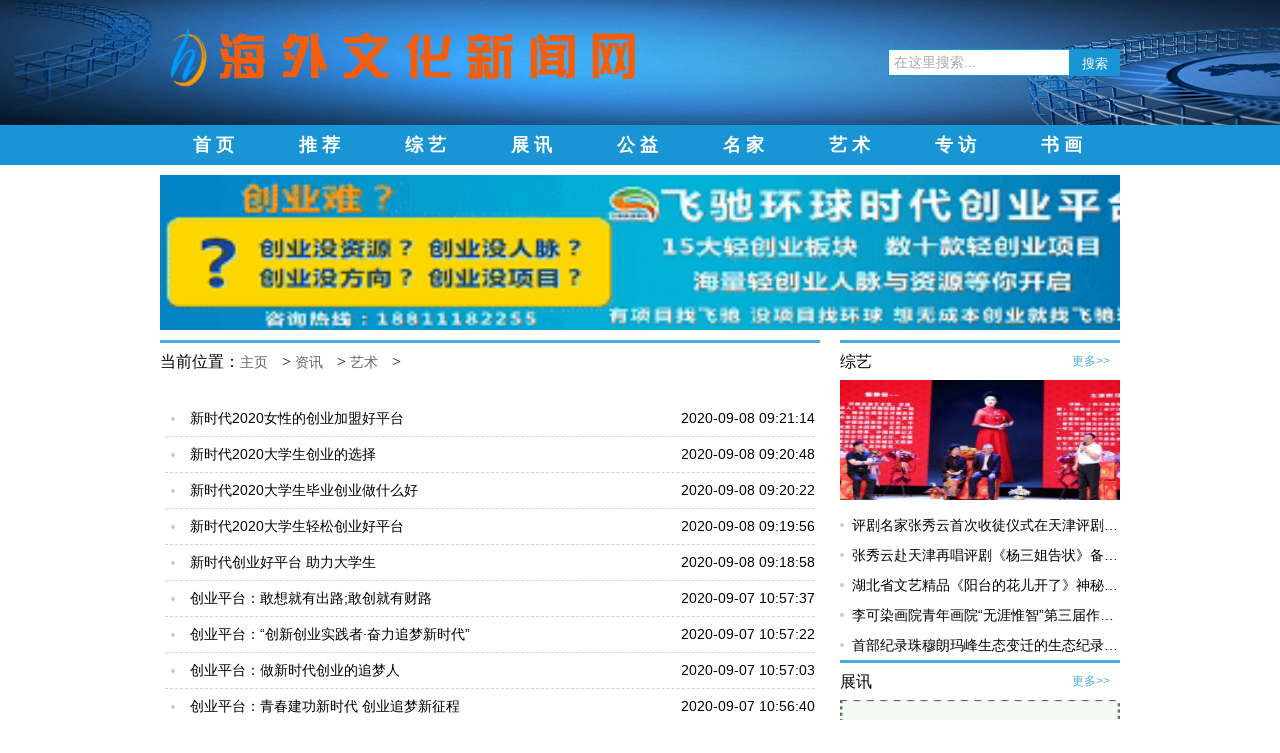

--- FILE ---
content_type: text/html
request_url: http://www.hwwhxww.com/a/wenshi/list_8_5.html
body_size: 13959
content:
<!DOCTYPE html PUBLIC "-//W3C//DTD XHTML 1.0 Transitional//EN" "http://www.w3.org/TR/xhtml1/DTD/xhtml1-transitional.dtd">
<html xmlns="http://www.w3.org/1999/xhtml">
<head>
<meta http-equiv="Content-Type" content="text/html; charset=utf-8" />
<title>资讯  /  艺术_海外文化新闻网</title>
<meta name="keywords" content="海外文化新闻网，海外文化，海外书画，行业研究,市场调研,研究报告,项目可研" />
<meta http-equiv="Content-Type" content="text/html; charset=gb2312" />
<meta name="description" content="" />
<meta http-equiv="mobile-agent" content="format=xhtml;url=/m/list.php?tid=8">
<link href="/templets/default/style/css.css" rel="stylesheet" media="screen" type="text/css" />
<link href="/templets/default/style/css.css" rel="stylesheet" media="screen" type="text/css" />
<script language="javascript" type="text/javascript" src="/templets/default/js/jquery-1.7.1.js" charset="gb2312"></script>
<script language="javascript" type="text/javascript" src="/templets/default/js/headent.js" charset=gb2312 ></script>
</head>
<body>
<div class="header">
<div style="background: url(/templets/default/images/top-background.jpg);background-size:cover;height:125px;">
	<div class="top">
        <div class="logo fl"><a href="index.html"><img src="/templets/default/images/logo.png"></a></div>
        <div class="search fr">
<form  name="formsearch" action="/plus/search.php">
            <div class="input fl"> <input name="q" type="text" class="search-keyword" id="search-keyword" value="在这里搜索..." onfocus="if(this.value=='在这里搜索...'){this.value='';}"  onblur="if(this.value==''){this.value='在这里搜索...';}" /></div>
            <div class="button fl"><button type="submit" style="background:none; border:none; color:#FFFFFF;padding-top:6px;">搜索</boutton></div>
 </form>        
</div>
    </div>
</div>
<div class="header-back">
    <div class="menu">
    	<ul>
        	<li><a href="http://www.hwwhxww.com" /*class="cut"*/>首  页</a></li>
            <li><a href="/a/shequ/">推  荐</a></li>
            <li><a href="/a/pinglun/">综  艺</a></li>
            <li><a href="/a/zixun/">展  讯</a></li>
            <li><a href="/a/caijing/">公  益</a></li>
            <!--<li><a href="/a/huaren/">华  人</a></li>
            <li><a href="/a/shipin/">视  频</a></li>-->
            <li><a href="/a/zhuanti/">名  家</a></li>
            <li><a href="/a/wenshi/">艺  术</a></li>
            <li><a href="/a/chuanmei/">专  访</a></li>
            <li><a href="/a/haiju/">书  画</a></li>
        </ul>
    </div>
</div>
</div>
<div class="banner"><a href="http://www.xhshys.org/"><img src="http://www.hwwhxww.com/templets/default/images/shy.gif" width="1002"></a></div>
<div class="sub">
	<div class="sub-l fl">
    	<h3>当前位置：<a href='http://hwwhxww.com/'>主页</a> > <a href='/a/zixun/'>资讯</a> > <a href='/a/wenshi/'>艺术</a> > </h3>
        <div class="news">
        	<ul>
			<li><span>2020-09-08 09:21:14</span><a href="/a/wenshi/20200908/1787.html" class="title">新时代2020女性的创业加盟好平台</a></li><li><span>2020-09-08 09:20:48</span><a href="/a/wenshi/20200908/1786.html" class="title">新时代2020大学生创业的选择</a></li><li><span>2020-09-08 09:20:22</span><a href="/a/wenshi/20200908/1785.html" class="title">新时代2020大学生毕业创业做什么好</a></li><li><span>2020-09-08 09:19:56</span><a href="/a/wenshi/20200908/1784.html" class="title">新时代2020大学生轻松创业好平台</a></li><li><span>2020-09-08 09:18:58</span><a href="/a/wenshi/20200908/1783.html" class="title">新时代创业好平台 助力大学生</a></li><li><span>2020-09-07 10:57:37</span><a href="/a/wenshi/20200907/1782.html" class="title">创业平台：敢想就有出路;敢创就有财路</a></li><li><span>2020-09-07 10:57:22</span><a href="/a/wenshi/20200907/1781.html" class="title">创业平台：“创新创业实践者·奋力追梦新时代”</a></li><li><span>2020-09-07 10:57:03</span><a href="/a/wenshi/20200907/1780.html" class="title">创业平台：做新时代创业的追梦人</a></li><li><span>2020-09-07 10:56:40</span><a href="/a/wenshi/20200907/1779.html" class="title">创业平台：青春建功新时代 创业追梦新征程</a></li><li><span>2020-09-07 10:50:50</span><a href="/a/wenshi/20200907/1778.html" class="title">创业平台：打造互联网创业新时代</a></li>
            </ul>
            <div class="fy"><li><a href='list_8_1.html'>首页</a></li>
<li><a href='list_8_4.html'>上一页</a></li>
<li><a href='list_8_3.html'>3</a></li>
<li><a href='list_8_4.html'>4</a></li>
<li class="thisclass">5</li>
<li><a href='list_8_6.html'>6</a></li>
<li><a href='list_8_7.html'>7</a></li>
<li><a href='list_8_6.html'>下一页</a></li>
<li><a href='list_8_47.html'>末页</a></li>
<li><select name='sldd' style='width:42px' onchange='location.href=this.options[this.selectedIndex].value;'>
<option value='list_8_1.html'>1</option>
<option value='list_8_2.html'>2</option>
<option value='list_8_3.html'>3</option>
<option value='list_8_4.html'>4</option>
<option value='list_8_5.html' selected>5</option>
<option value='list_8_6.html'>6</option>
<option value='list_8_7.html'>7</option>
<option value='list_8_8.html'>8</option>
<option value='list_8_9.html'>9</option>
<option value='list_8_10.html'>10</option>
<option value='list_8_11.html'>11</option>
<option value='list_8_12.html'>12</option>
<option value='list_8_13.html'>13</option>
<option value='list_8_14.html'>14</option>
<option value='list_8_15.html'>15</option>
<option value='list_8_16.html'>16</option>
<option value='list_8_17.html'>17</option>
<option value='list_8_18.html'>18</option>
<option value='list_8_19.html'>19</option>
<option value='list_8_20.html'>20</option>
<option value='list_8_21.html'>21</option>
<option value='list_8_22.html'>22</option>
<option value='list_8_23.html'>23</option>
<option value='list_8_24.html'>24</option>
<option value='list_8_25.html'>25</option>
<option value='list_8_26.html'>26</option>
<option value='list_8_27.html'>27</option>
<option value='list_8_28.html'>28</option>
<option value='list_8_29.html'>29</option>
<option value='list_8_30.html'>30</option>
<option value='list_8_31.html'>31</option>
<option value='list_8_32.html'>32</option>
<option value='list_8_33.html'>33</option>
<option value='list_8_34.html'>34</option>
<option value='list_8_35.html'>35</option>
<option value='list_8_36.html'>36</option>
<option value='list_8_37.html'>37</option>
<option value='list_8_38.html'>38</option>
<option value='list_8_39.html'>39</option>
<option value='list_8_40.html'>40</option>
<option value='list_8_41.html'>41</option>
<option value='list_8_42.html'>42</option>
<option value='list_8_43.html'>43</option>
<option value='list_8_44.html'>44</option>
<option value='list_8_45.html'>45</option>
<option value='list_8_46.html'>46</option>
<option value='list_8_47.html'>47</option>
</select></li>
<li><span class="pageinfo">共 <strong>47</strong>页<strong>464</strong>条</span></li>
</div>
        </div>
    </div>
    <div class="sub-r fr">
    	<div class="left fl">
            <h3><span><a href="/a/pinglun/">更多>></a></span>综艺</h3>
			<img src="/uploads/allimg/240525/0633035943-0-lp.jpg" width="280" height="120">

            <div class="left-list">
                <ul>
                  <li><a href="/a/pinglun/20240525/3002.html">评剧名家张秀云首次收徒仪式在天津评剧院三团举</a></li>
<li><a href="/a/pinglun/20230430/2890.html">张秀云赴天津再唱评剧《杨三姐告状》备受观众好</a></li>
<li><a href="/a/pinglun/20220215/2771.html">湖北省文艺精品《阳台的花儿开了》神秘主创成员</a></li>
<li><a href="/a/pinglun/20220207/2764.html">李可染画院青年画院“无涯惟智”第三届作品邀请</a></li>
<li><a href="/a/pinglun/20220124/2761.html">首部纪录珠穆朗玛峰生态变迁的生态纪录片即将在</a></li>

                </ul>
            </div>
        </div>
        <div class="left fl">
            <h3><span><a href="/a/zixun/">更多>></a></span>展讯</h3>
            <img src="/images/defaultpic.gif" width="280" height="120">

            <div class="left-list">
                <ul>
                  <li><a href="/a/zixun/20250728/3075.html">顺义区文化馆2025年下基层巡演活动启幕文化盛宴送</a></li>
<li><a href="/a/zixun/20250715/3073.html">书画艺术名家——李伟</a></li>
<li><a href="/a/zixun/20250331/3059.html">TDL数字通证全国中小微企业数字化转型孵化启动会</a></li>
<li><a href="/a/shequ/20250121/3049.html">莫斯科华侨华人联合会第八届换届大会成功举办</a></li>
<li><a href="/a/zixun/20240908/3025.html">抗日战争暨世界反法西斯战争胜利79周年活动圆满</a></li>

                </ul>
            </div>
        </div>
        <div class="left fl">
            <h3><span><a href="/a/shequ/">更多>></a></span>新闻</h3>
             <li><a href="/a/shequ/20250121/3049.html">莫斯科华侨华人联合会第八届换届大会成功举办</a></li>

            <div class="left-list">
                <ul>
                 <li><a href="/a/shequ/20250121/3049.html">莫斯科华侨华人联合会第八届换届大会成功举办</a></li>
<li><a href="/a/shequ/20240703/3013.html">述而又作乃是德 ---- 娄述德先生八十寿诞</a></li>
<li><a href="/a/shequ/20240507/2998.html">艺术名家朱毅中</a></li>
<li><a href="/a/shequ/20240507/2997.html">健身教练Lucky徐俪曼</a></li>
<li><a href="/a/shequ/20231212/2955.html">回应2023年施政报告</a></li>

                </ul>
            </div>
        </div>
    </div>
</div>
<div class="banner" style="width:960px;"><img src="/images/zyz2.jpg" width="100%"></div>
<div class="link">
	<h3><span>友情链接</span></h3>
    <div class="link-list">
    	<ul>
<li><a href="http://www.zgshysjxh.com">宣和书画艺术研究院</a></li>
<li><a href="http://www.fchqwh.com">飞驰环球文化传播集团</a></li>
<li><a href="http://www.hqgx.net.cn">环球国学在线</a></li>
<li><a href="http://www.fchqairgallery.com">宣和艺术网</a></li>
<li><a href="http://www.chcyw.net">宣和书画商城</a></li>
<li><a href="http://www.hqwhsc.com">环球文化收藏</a></li>
<li><a href="http://www.fchqshw.com">飞驰环球国际文化交流中心</a></li>
<li><a href="http://www.hqart.net.cn">环球文化艺术中心</a></li>
<li><a href="http://www.yihuayule.com">飞驰环球国际名人俱乐部</a></li>
<li><a href="http://www.zgmszsw.com">公益在线</a></li>
<li><a href="http://www.hqgyzx.com">飞驰环球公益在线</a></li>
<li><a href="http://www.hqyszmw.com">环球月刊</a></li>
<li><a href="http://www.sdyspd.com">时代月刊 </a></li>
<li><a href="http://www.zgxdysg.com">名人数据库</a></li>
<li><a href="http://www.zgwhxww.com">时代名人录 </a></li>
<li><a href="http://www.taociyishuwang.com">陶瓷艺术网</a></li>
<li><a href="http://www.zhzyzwhw.com">非遗文化在线</a></li>
<li><a href="http://www.huayiwang.net.cn">法国书画家联合总会北京分会</a></li>
<li><a href="http://www.zgmsjxww.com">宣和斋艺术培训</a></li>
<li><a href="http://www.xuanhewang.com">宣和网</a></li>
<li><a href="http://www.xhzzx.net">宣和斋在线</a></li>
<li><a href="http://www.zgysjxww.com">宣和吉酒业</a></li>
<li><a href="http://www.fchqysyx.com">飞驰环球集团旗下品牌连锁</a></li>
<li><a href="http://www.jrttysw.com">环球娱乐平台</a></li>
<li><a href="http://www.hwysjw.com">海外艺术网</a></li>
<li><a href="http://www.hwwhxww.com">海外文化新闻网</a></li>
<li><a href="http://www.hqshcs.com">时代产业网</a></li>
<li><a href="http://www.hqcy.net.cn">环球产业网</a></li>
<li><a href="http://www.hqwhysw.com">环球文化艺术网</a></li>
<li><a href="http://www.hqshzsw.com">环球空中艺术馆</a></li>
<li><a href="http://www.zgcyxww.com">环球时代人物</a></li>
<li><a href="http://www.zhongyiwang.net.cn">时代艺术人物</a></li>
<li><a href="http://www.chongxuan.net">宣和堂健康产业</a></li>
<li><a href="http://www.cwjmw.net">环球娱乐网</a></li>
<li><a href="http://www.gjjmw.net">宣和寻找艺术传承人</a></li>
<li><a href="http://www.yishengjiankang.net">飞驰环球青少年成长平台</a></li>
<li><a href="http://www.seyspd.com">法国巴黎东方现代艺术院</a></li>
<li><a href="http://www.zhonghuashaoer.net">时代少儿网</a></li>
<li><a href="http://www.zgserw.com">飞驰环球时代创业平台</a></li>
<li><a href="http://www.fhwhw.com">青少儿艺星网</a></li>
<li><a href="http://www.zggyxww.com">飞驰溯源防伪在线</a></li> 
</ul>
    </div>
</div>
<!-- //底部模板 -->
<div class="footer">
Copyright©2008-2016 海外文化新闻网 www.hwwhxww.com . All rights reserved.<br />
未经海外文化新闻网书面特别授权，请勿将本站内容传播或复制，违者依法追究相关法律责任<br />
<a href="https://beian.miit.gov.cn">京ICP备15029623号-2</a></br>
<div class="authentication"><a href="#" target="_blank"><img src="/images/footer.png"></a></div>
</div>
<!--百度自动提交-start-->
<script>
(function(){
    var bp = document.createElement('script');
    var curProtocol = window.location.protocol.split(':')[0];
    if (curProtocol === 'https') {
        bp.src = 'https://zz.bdstatic.com/linksubmit/push.js';
    }
    else {
        bp.src = 'http://push.zhanzhang.baidu.com/push.js';
    }
    var s = document.getElementsByTagName("script")[0];
    s.parentNode.insertBefore(bp, s);
})();
</script>
<!--百度自动提交-end-->
<!-- /footer -->
</body>
</html>

--- FILE ---
content_type: text/css
request_url: http://www.hwwhxww.com/templets/default/style/css.css
body_size: 7228
content:
/* CSS Document */
html,body{height: 100%;}
body{font-size:14px; color:#000;}
body,div,p,a,table,td,textarea,form,input,img,ul,li,dl,dt,dd,h1,h2,h3,h4 {margin:0; padding:0; font-weight:normal; font-size:14px; font-family:Arial,Tahoma,sans-serif;}
ul,ol{list-style:none;}
img{border:0;}
a{color:#000; font-size:14px; text-decoration:none;}
a:hover{color:#cf0202; text-decoration:underline;}
.fl{float:left;}
.fr{float:right;}
.fy{overflow:hidden; width:660px; height:50px; line-height:50px; text-align:center; font-size:14px;}
.clear{ clear:both;}

.header{}
.header .top{height:125px;width:960px;margin:0 auto;overflow:hidden;}
.header .logo{padding-top:28px;}
.header .search{height:27px; margin-top:49px;}
.header .input input{width:175px; height:25px; color:#a9a9a9; padding-left:5px; border:1px solid #1995d5;}
.header .button{width:50px; height:27px; background:#1995d5; text-align:center; line-height:27px; color:#fff; display:block;}
.header .button a{ display:block; color:#fff;}
.header-back{width:100%;height:40px;background:#1995d5;}
.header .menu{overflow:hidden; width:960px; margin:0 auto;}
.header .menu ul li{float:left; width:106px; line-height:40px;height:40px;}
.header .menu ul li:hover{border-bottom:5px solid #cf0202}
.header .menu ul li a{font-size:18px; display:block; text-align:center; color:#fff; font-weight:bold; line-height:40px;}
.header .menu ul li a:hover{ /*background:#cf0202;*/ color:#cf0202; display:block; text-decoration:none;}
.header .menu ul li .cut{background:#cf0202; color:#fff; display:block;}
.banner{overflow:hidden; width:960px; margin:0 auto; margin-top:10px;}

.nav1{overflow:hidden; width:960px; margin:0 auto; margin-top:10px;}
.nav1 .left{width:510px; height:336px;}
.nav1 .right{width:438px; height:334px; border:1px solid #e2e1e1; background:url(../images/tt.jpg) no-repeat left top;}
.nav1 .right-top{width:418px; margin:0 10px; border-bottom:1px solid #e2e1e1; padding:10px 0;}
.nav1 .right-top h3 a{font-size:20px; color:#1e63b0; line-height:50px; text-align:center; display:block; font-family:"΢���ź�"; overflow:hidden; text-overflow:ellipsis; white-space:nowrap;}
.nav1 .right-top p{font-size:14px; color:#333; line-height:24px; padding:0 10px;}
.nav1 .right-top p a{color:#cf0202;}
.nav1 .right-list{margin:0 10px;}
.nav1 .right-list ul li{ background:url(../images/inco.jpg) no-repeat left center; line-height:30px; overflow:hidden; text-overflow:ellipsis; white-space:nowrap;}
.nav1 .right-list ul li a{padding-left:12px;}

.nav2{overflow:hidden; width:960px; margin:0 auto; margin-top:10px;}
.nav2 .left{width:280px;}
.nav2 h3{border-top:3px solid #4cabe1; font-size:16px; line-height:37px; font-family:"΢���ź�";}
.nav2 h3 span{float:right;}
.nav2 h3 span a{font-size:12px; color:#4cabe1; padding-right:10px;}
.nav2 .left-list{margin-top:10px;}
.nav2 .left-list ul li{background:url(../images/inco.jpg) no-repeat left center; line-height:30px; overflow:hidden; text-overflow:ellipsis; white-space:nowrap;}
.nav2 .left-list ul li a{padding-left:12px;}
.nav2 .center{width:360px; margin-left:20px;}
.nav2 .center-list ul li{background:url(../images/inco.jpg) no-repeat left center; line-height:28px; overflow:hidden; text-overflow:ellipsis; white-space:nowrap;}
.nav2 .center-list ul li a{padding-left:12px;}
.nav2 .right{width:280px;}

.nav3{overflow:hidden; width:960px; margin:0 auto; margin-top:10px;}
.nav3 .left{width:470px;}
.nav3 .left-top{height:125px; overflow:hidden;}
.nav3 .left-top img{float:left; margin-right:10px;}
.nav3 .left-top h2 a{font-size:16px; font-family:"΢���ź�"; font-weight:bold; line-height:28px;}
.nav3 .left-top p{font-size:12px; line-height:20px;}
.nav3 h3{border-top:3px solid #4cabe1; font-size:16px; line-height:37px; font-family:"΢���ź�";}
.nav3 h3 span{float:right;}
.nav3 h3 span a{font-size:12px; color:#4cabe1; padding-right:10px;}
.nav3 .left-list{margin-top:10px;}
.nav3 .left-list ul li{background:url(../images/inco.jpg) no-repeat left center; line-height:30px; overflow:hidden; text-overflow:ellipsis; white-space:nowrap;}
.nav3 .left-list ul li a{padding-left:12px;}
.nav3 .right{width:470px;}

.link{overflow:hidden; width:960px; margin:0 auto; margin-top:10px;}
.link h3{ background:url(../images/link.jpg) repeat-x left center; font-size:16px; font-family:"΢���ź�"; text-align:center; line-height:50px;}
.link h3 span{ background:#fff; padding:0 20px;}
.link .link-list ul li{float:left; padding:0 10px; font-size:12px; color:#666; line-height:30px;}
.link .link-list ul li a{font-size:12px; color:#666; line-height:30px;}

.footer{overflow:hidden; width:960px; margin:0 auto; margin-top:30px; border-top:3px solid #4cabe1; font-size:12px; color:#666; line-height:20px; text-align:center; padding-top:10px;}

.sub{overflow:hidden; width:960px; margin:0 auto; margin-top:10px;}
.sub-l{width:660px;}
.sub-l h3{border-top:3px solid #4cabe1; font-size:16px; line-height:37px; font-family:"΢���ź�";}
.sub-l h3 i{float:right; font-style:normal; font-size:14px; font-weight:normal; color:#666;}
.sub-l h3 a{color:#666; padding-right:10px; font-family:"΢���ź�";}
.sub-l h3 a:hover{ text-decoration:none; color:#cf0202;}
.sub-l .news{margin-top:20px; padding:0 5px;}
.sub-l .news ul li{line-height:35px; border-bottom:1px dashed #d2d2d2; background:url(../images/inco.jpg) no-repeat 1% center;}
.sub-l .news ul li a{padding-left:25px;}
.sub-l .news ul li span{float:right;}
.sub-r{width:280px;}
.sub-r .left{width:280px;}
.sub-r h3{border-top:3px solid #4cabe1; font-size:16px; line-height:37px; font-family:"΢���ź�";}
.sub-r h3 span{float:right;}
.sub-r h3 span a{font-size:12px; color:#4cabe1; padding-right:10px;}
.sub-r .left-list{margin-top:10px;}
.sub-r .left-list ul li{background:url(../images/inco.jpg) no-repeat left center; line-height:30px; overflow:hidden; text-overflow:ellipsis; white-space:nowrap;}
.sub-r .left-list ul li a{padding-left:12px;}


.shownews{margin:10px 5px;}
.shownews h2{border-bottom:1px solid #e5e6e8; text-align:center; font-size:24px; font-weight:bold; color:#333;}
.shownews h2 span{font-size:12px; color:#666; line-height:22px; font-weight:normal;}
.shownews-nr{font-size:14px; color:#666; line-height:26px; padding-top:10px;}
/*list*/
.fy {
	padding: 30px 0 30px;
	font-family: simsun;
	text-align: center
}
.fy li {
	display: inline
}
.fy li strong {
	margin-left: 5px;
	font-weight: normal
}
.fy a {
	padding: 10px 13px;
	border: 1px solid #CCC;
	background: #fff;
	color: #A4A4A4;
	line-height: 18px
}
.fy li.thisclass, .pages a:hover {
	padding: 10px 13px;
	border: 1px solid #0f7edd;
	background: #0f7edd;
	color: #fff;
	text-decoration: none
}


.list_img{
overflow:hidden !important;
margin-bottom:15px !important;
}
.list_img img{
float:left !important;
width:200px !important;
height:150px !important;
}
.list_img div{
float:left !important;
width:440px !important;
}
.list_img div a{
padding-left:15px !important;
}
.list_img div p{
padding-left:15px !important;
}
.list_img div span{
float:none !important;
display:block;
padding-left:15px;
}

--- FILE ---
content_type: application/javascript
request_url: http://www.hwwhxww.com/templets/default/js/headent.js
body_size: 15087
content:

/*********************************/

/*

/**
 * sina flash class
 * @version 1.1.4.2
 * @author [sina ui]zhangping1@
 * @update 2008-7-7 
 */ 
if(typeof(sina)!="object"){var sina={}}
sina.$=function(i){if(!i){return null}
return document.getElementById(i)};var sinaFlash=function(V,x,X,Z,v,z,i,c,I,l,o){var w=this;if(!document.createElement||!document.getElementById){return}
w.id=x?x:'';var O=function(I,i){for(var l=0;l<I.length;l++){if(I[l]==i){return l}}
return-1},C='8.0.42.0';if(O(['eladies.sina.com.cn','ent.sina.com.cn'],document.domain)>-1){w.ver=C}else{w.ver=v?v:C}
w.ver=w.ver.replace(/\./g,',');w.__classid="clsid:D27CDB6E-AE6D-11cf-96B8-444553540000";w.__codebase="http://download.macromedia.com/pub/shockwave/cabs/flash/swflash.cab#version="+w.ver;w.width=X;w.height=Z;w.movie=V;w.src=w.movie;w.bgcolor=z?z:'';w.quality=c?c:"high";w.__pluginspage="http://www.macromedia.com/go/getflashplayer";w.__type="application/x-shockwave-flash";w.useExpressInstall=(typeof(i)=="boolean")?i:false;w.xir=I?I:window.location;w.redirectUrl=l?l:window.location;w.detectKey=(typeof(o)=="boolean")?o:true;w.escapeIs=false;w.__objAttrs={};w.__params={};w.__embedAttrs={};w.__flashVars=[];w.__flashVarsStr="";w.__forSetAttribute("id",w.id);w.__objAttrs["classid"]=w.__classid;w.__forSetAttribute("codebase",w.__codebase);w.__forSetAttribute("width",w.width);w.__forSetAttribute("height",w.height);w.__forSetAttribute("movie",w.movie);w.__forSetAttribute("quality",w.quality);w.__forSetAttribute("pluginspage",w.__pluginspage);w.__forSetAttribute("type",w.__type);w.__forSetAttribute("bgcolor",w.bgcolor)}
sinaFlash.prototype={getFlashHtml:function(){var I=this;
if(/\((iPhone|iPad|iPod)/i.test(navigator.userAgent) && I.width>=930 && I.height<100 && /^http\:\/\/d\d\./i.test(I.movie)){return '';}//iOS不投放通栏flash广告
var i='<object ';for(var l in I.__objAttrs){i+=l+'="'+I.__objAttrs[l]+'"'+' '}
i+='>\n';for(var l in I.__params){i+='	<param name="'+l+'" value="'+I.__params[l]+'" \/>\n'}
if(I.__flashVarsStr!=""){i+='	<param name="flashvars" value="'+I.__flashVarsStr+'" \/>\n'}
i+='	<embed ';for(var l in I.__embedAttrs){i+=l+'="'+I.__embedAttrs[l]+'"'+' '}
i+='><\/embed>\n<\/object>';return i},__forSetAttribute:function(I,i){var l=this;if(typeof(I)=="undefined"||I==''||typeof(i)=="undefined"||i==''){return}
I=I.toLowerCase();switch(I){case "classid":break;case "pluginspage":l.__embedAttrs[I]=i;break;case "onafterupdate":case "onbeforeupdate":case "onblur":case "oncellchange":case "onclick":case "ondblClick":case "ondrag":case "ondragend":case "ondragenter":case "ondragleave":case "ondragover":case "ondrop":case "onfinish":case "onfocus":case "onhelp":case "onmousedown":case "onmouseup":case "onmouseover":case "onmousemove":case "onmouseout":case "onkeypress":case "onkeydown":case "onkeyup":case "onload":case "onlosecapture":case "onpropertychange":case "onreadystatechange":case "onrowsdelete":case "onrowenter":case "onrowexit":case "onrowsinserted":case "onstart":case "onscroll":case "onbeforeeditfocus":case "onactivate":case "onbeforedeactivate":case "ondeactivate":case "codebase":l.__objAttrs[I]=i;break;case "src":case "movie":l.__embedAttrs["src"]=i;l.__params["movie"]=i;break;case "width":case "height":case "align":case "vspace":case "hspace":case "title":case "class":case "name":case "id":case "accesskey":case "tabindex":case "type":l.__objAttrs[I]=l.__embedAttrs[I]=i;break;default:l.__params[I]=l.__embedAttrs[I]=i}},__forGetAttribute:function(i){var I=this;i=i.toLowerCase();if(typeof I.__objAttrs[i]!="undefined"){return I.__objAttrs[i]}else if(typeof I.__params[i]!="undefined"){return I.__params[i]}else if(typeof I.__embedAttrs[i]!="undefined"){return I.__embedAttrs[i]}else{return null}},setAttribute:function(I,i){this.__forSetAttribute(I,i)},getAttribute:function(i){return this.__forGetAttribute(i)},addVariable:function(I,i){var l=this;if(l.escapeIs){I=escape(I);i=escape(i)}
if(l.__flashVarsStr==""){l.__flashVarsStr=I+"="+i}else{l.__flashVarsStr+="&"+I+"="+i}
l.__embedAttrs["FlashVars"]=l.__flashVarsStr},getVariable:function(I){var o=this,i=o.__flashVarsStr;if(o.escapeIs){I=escape(I)}
var l=new RegExp(I+"=([^\\&]*)(\\&?)","i").exec(i);if(o.escapeIs){return unescape(RegExp.$1)}
return RegExp.$1},addParam:function(I,i){this.__forSetAttribute(I,i)},getParam:function(i){return this.__forGetAttribute(i)},write:function(i){var I=this;if(typeof i=="string"){document.getElementById(i).innerHTML=I.getFlashHtml()}else if(typeof i=="object"){i.innerHTML=I.getFlashHtml()}}};


//滚动图片构造函数
function ScrollPic(scrollContId,arrLeftId,arrRightId,dotListId,listType){this.scrollContId=scrollContId;this.arrLeftId=arrLeftId;this.arrRightId=arrRightId;this.dotListId=dotListId;this.listType=listType;this.dotClassName="dotItem";this.dotOnClassName="dotItemOn";this.dotObjArr=[];this.listEvent="onclick";this.circularly=true;this.pageWidth=0;this.frameWidth=0;this.speed=10;this.space=10;this.upright=false;this.pageIndex=0;this.autoPlay=true;this.autoPlayTime=5;this._autoTimeObj;this._scrollTimeObj;this._state="ready";this.stripDiv=document.createElement("DIV");this.lDiv01=document.createElement("DIV");this.lDiv02=document.createElement("DIV")};ScrollPic.prototype={version:"1.44",author:"mengjia",pageLength:0,touch:true,scrollLeft:0,eof:false,bof:true,initialize:function(){var thisTemp=this;if(!this.scrollContId){throw new Error("必须指定scrollContId.");return};this.scDiv=this.$(this.scrollContId);if(!this.scDiv){throw new Error("scrollContId不是正确的对象.(scrollContId = \""+this.scrollContId+"\")");return};this.scDiv.style[this.upright?'height':'width']=this.frameWidth+"px";this.scDiv.style.overflow="hidden";this.lDiv01.innerHTML=this.scDiv.innerHTML;this.scDiv.innerHTML="";this.scDiv.appendChild(this.stripDiv);this.stripDiv.appendChild(this.lDiv01);if(this.circularly){this.stripDiv.appendChild(this.lDiv02);this.lDiv02.innerHTML=this.lDiv01.innerHTML;this.bof=false;this.eof=false};this.stripDiv.style.overflow="hidden";this.stripDiv.style.zoom="1";this.stripDiv.style[this.upright?'height':'width']="32766px";this.lDiv01.style.overflow="hidden";this.lDiv01.style.zoom="1";this.lDiv02.style.overflow="hidden";this.lDiv02.style.zoom="1";if(!this.upright){this.lDiv01.style.cssFloat="left";this.lDiv01.style.styleFloat="left"};this.lDiv01.style.zoom="1";if(this.circularly&&!this.upright){this.lDiv02.style.cssFloat="left";this.lDiv02.style.styleFloat="left"};this.lDiv02.style.zoom="1";this.addEvent(this.scDiv,"mouseover",function(){thisTemp.stop()});this.addEvent(this.scDiv,"mouseout",function(){thisTemp.play()});if(this.arrLeftId){this.alObj=this.$(this.arrLeftId);if(this.alObj){this.addEvent(this.alObj,"mousedown",function(e){thisTemp.rightMouseDown();e=e||event;thisTemp.preventDefault(e)});this.addEvent(this.alObj,"mouseup",function(){thisTemp.rightEnd()});this.addEvent(this.alObj,"mouseout",function(){thisTemp.rightEnd()})}};if(this.arrRightId){this.arObj=this.$(this.arrRightId);if(this.arObj){this.addEvent(this.arObj,"mousedown",function(e){thisTemp.leftMouseDown();e=e||event;thisTemp.preventDefault(e)});this.addEvent(this.arObj,"mouseup",function(){thisTemp.leftEnd()});this.addEvent(this.arObj,"mouseout",function(){thisTemp.leftEnd()})}};var pages=Math.ceil(this.lDiv01[this.upright?'offsetHeight':'offsetWidth']/this.frameWidth),i,tempObj;this.pageLength=pages;if(this.dotListId){this.dotListObj=this.$(this.dotListId);this.dotListObj.innerHTML="";if(this.dotListObj){for(i=0;i<pages;i++){tempObj=document.createElement("span");this.dotListObj.appendChild(tempObj);this.dotObjArr.push(tempObj);if(i==this.pageIndex){tempObj.className=this.dotOnClassName}else{tempObj.className=this.dotClassName};if(this.listType=='number'){tempObj.innerHTML=i+1}else if(typeof(this.listType)=='string'){tempObj.innerHTML=this.listType}else{tempObj.innerHTML=''};tempObj.title="第"+(i+1)+"页";tempObj.num=i;tempObj[this.listEvent]=function(){thisTemp.pageTo(this.num)}}}};this.scDiv[this.upright?'scrollTop':'scrollLeft']=0;if(this.autoPlay){this.play()};this._scroll=this.upright?'scrollTop':'scrollLeft';this._sWidth=this.upright?'scrollHeight':'scrollWidth';if(typeof(this.onpagechange)==='function'){this.onpagechange()};this.iPad()},leftMouseDown:function(){if(this._state!="ready"){return};var thisTemp=this;this._state="floating";clearInterval(this._scrollTimeObj);this._scrollTimeObj=setInterval(function(){thisTemp.moveLeft()},this.speed);this.moveLeft()},rightMouseDown:function(){if(this._state!="ready"){return};var thisTemp=this;this._state="floating";clearInterval(this._scrollTimeObj);this._scrollTimeObj=setInterval(function(){thisTemp.moveRight()},this.speed);this.moveRight()},moveLeft:function(){if(this._state!="floating"){return};if(this.circularly){if(this.scDiv[this._scroll]+this.space>=this.lDiv01[this._sWidth]){this.scDiv[this._scroll]=this.scDiv[this._scroll]+this.space-this.lDiv01[this._sWidth]}else{this.scDiv[this._scroll]+=this.space}}else{if(this.scDiv[this._scroll]+this.space>=this.lDiv01[this._sWidth]-this.frameWidth){this.scDiv[this._scroll]=this.lDiv01[this._sWidth]-this.frameWidth;this.leftEnd()}else{this.scDiv[this._scroll]+=this.space}};this.accountPageIndex()},moveRight:function(){if(this._state!="floating"){return};if(this.circularly){if(this.scDiv[this._scroll]-this.space<=0){this.scDiv[this._scroll]=this.lDiv01[this._sWidth]+this.scDiv[this._scroll]-this.space}else{this.scDiv[this._scroll]-=this.space}}else{if(this.scDiv[this._scroll]-this.space<=0){this.scDiv[this._scroll]=0;this.rightEnd()}else{this.scDiv[this._scroll]-=this.space}};this.accountPageIndex()},leftEnd:function(){if(this._state!="floating"&&this._state!='touch'){return};this._state="stoping";clearInterval(this._scrollTimeObj);var fill=this.pageWidth-this.scDiv[this._scroll]%this.pageWidth;this.move(fill)},rightEnd:function(){if(this._state!="floating"&&this._state!='touch'){return};this._state="stoping";clearInterval(this._scrollTimeObj);var fill=-this.scDiv[this._scroll]%this.pageWidth;this.move(fill)},move:function(num,quick){var thisTemp=this;var thisMove=num/5;var theEnd=false;if(!quick){if(thisMove>this.space){thisMove=this.space};if(thisMove<-this.space){thisMove=-this.space}};if(Math.abs(thisMove)<1&&thisMove!=0){thisMove=thisMove>=0?1:-1}else{thisMove=Math.round(thisMove)};var temp=this.scDiv[this._scroll]+thisMove;if(thisMove>0){if(this.circularly){if(this.scDiv[this._scroll]+thisMove>=this.lDiv01[this._sWidth]){this.scDiv[this._scroll]=this.scDiv[this._scroll]+thisMove-this.lDiv01[this._sWidth]}else{this.scDiv[this._scroll]+=thisMove}}else{if(this.scDiv[this._scroll]+thisMove>=this.lDiv01[this._sWidth]-this.frameWidth){this.scDiv[this._scroll]=this.lDiv01[this._sWidth]-this.frameWidth;this._state="ready";theEnd=true}else{this.scDiv[this._scroll]+=thisMove}}}else{if(this.circularly){if(this.scDiv[this._scroll]+thisMove<0){this.scDiv[this._scroll]=this.lDiv01[this._sWidth]+this.scDiv[this._scroll]+thisMove}else{this.scDiv[this._scroll]+=thisMove}}else{if(this.scDiv[this._scroll]+thisMove<=0){this.scDiv[this._scroll]=0;this._state="ready";theEnd=true}else{this.scDiv[this._scroll]+=thisMove}}};if(theEnd){this.accountPageIndex();return};num-=thisMove;if(Math.abs(num)==0){this._state="ready";if(this.autoPlay){this.play()};this.accountPageIndex();return}else{clearTimeout(this._scrollTimeObj);this._scrollTimeObj=setTimeout(function(){thisTemp.move(num,quick)},this.speed)}},pre:function(){if(this._state!="ready"){return};this._state="stoping";this.move(-this.pageWidth)},next:function(reStar){if(this._state!="ready"){return};this._state="stoping";if(this.circularly){this.move(this.pageWidth)}else{if(this.scDiv[this._scroll]>=this.lDiv01[this._sWidth]-this.frameWidth){this._state="ready";if(reStar){this.pageTo(0)}}else{this.move(this.pageWidth)}}},play:function(){var thisTemp=this;if(!this.autoPlay){return};clearInterval(this._autoTimeObj);this._autoTimeObj=setInterval(function(){thisTemp.next(true)},this.autoPlayTime*1000)},stop:function(){clearInterval(this._autoTimeObj)},pageTo:function(num){if(this.pageIndex==num){return};if(num<0){num=this.pageLength-1};clearTimeout(this._scrollTimeObj);clearInterval(this._scrollTimeObj);this._state="stoping";var fill=num*this.frameWidth-this.scDiv[this._scroll];this.move(fill,true)},accountPageIndex:function(){var pageIndex=Math.round(this.scDiv[this._scroll]/this.frameWidth);if(pageIndex>=this.pageLength){pageIndex=0};this.scrollLeft=this.scDiv[this._scroll];var scrollMax=this.lDiv01[this._sWidth]-this.frameWidth;if(!this.circularly){this.eof=this.scrollLeft>=scrollMax;this.bof=this.scrollLeft<=0};if(typeof(this.onmove)==='function'){this.onmove()};if(pageIndex==this.pageIndex){return};this.pageIndex=pageIndex;if(this.pageIndex>Math.floor(this.lDiv01[this.upright?'offsetHeight':'offsetWidth']/this.frameWidth)){this.pageIndex=0};var i;for(i=0;i<this.dotObjArr.length;i++){if(i==this.pageIndex){this.dotObjArr[i].className=this.dotOnClassName}else{this.dotObjArr[i].className=this.dotClassName}};if(typeof(this.onpagechange)==='function'){this.onpagechange()}},iPadX:0,iPadLastX:0,iPadStatus:'ok',iPad:function(){if(typeof(window.ontouchstart)==='undefined'){return};if(!this.touch){return};var tempThis=this;this.addEvent(this.scDiv,'touchstart',function(e){tempThis._touchstart(e)});this.addEvent(this.scDiv,'touchmove',function(e){tempThis._touchmove(e)});this.addEvent(this.scDiv,'touchend',function(e){tempThis._touchend(e)})},_touchstart:function(e){this.stop();this.iPadX=e.touches[0].pageX;this.iPadScrollX=window.pageXOffset;this.iPadScrollY=window.pageYOffset;this.scDivScrollLeft=this.scDiv[this._scroll]},_touchmove:function(e){if(e.touches.length>1){this._touchend()};this.iPadLastX=e.touches[0].pageX;var cX=this.iPadX-this.iPadLastX;if(this.iPadStatus=='ok'){if(this.iPadScrollY==window.pageYOffset&&this.iPadScrollX==window.pageXOffset&&Math.abs(cX)>20){this.iPadStatus='touch'}else{return}};this._state='touch';var scrollNum=this.scDivScrollLeft+cX;if(scrollNum>=this.lDiv01[this._sWidth]){if(this.circularly){scrollNum=scrollNum-this.lDiv01[this._sWidth]}else{return}};if(scrollNum<0){if(this.circularly){scrollNum=scrollNum+this.lDiv01[this._sWidth]}else{return}};this.scDiv[this._scroll]=scrollNum;e.preventDefault()},_touchend:function(e){if(this.iPadStatus!='touch'){return};this.iPadStatus='ok';var cX=this.iPadX-this.iPadLastX;if(cX<0){this.rightEnd()}else{this.leftEnd()};this.play()},_overTouch:function(){this.iPadStatus='ok'},$:function(objName){if(document.getElementById){return eval('document.getElementById("'+objName+'")')}else{return eval('document.all.'+objName)}},isIE:navigator.appVersion.indexOf("MSIE")!=-1?true:false,addEvent:function(obj,eventType,func){if(obj.attachEvent){obj.attachEvent("on"+eventType,func)}else{obj.addEventListener(eventType,func,false)}},delEvent:function(obj,eventType,func){if(obj.detachEvent){obj.detachEvent("on"+eventType,func)}else{obj.removeEventListener(eventType,func,false)}},preventDefault:function(e){if(e.preventDefault){e.preventDefault()}else{e.returnValue=false}}};


//微博墙

